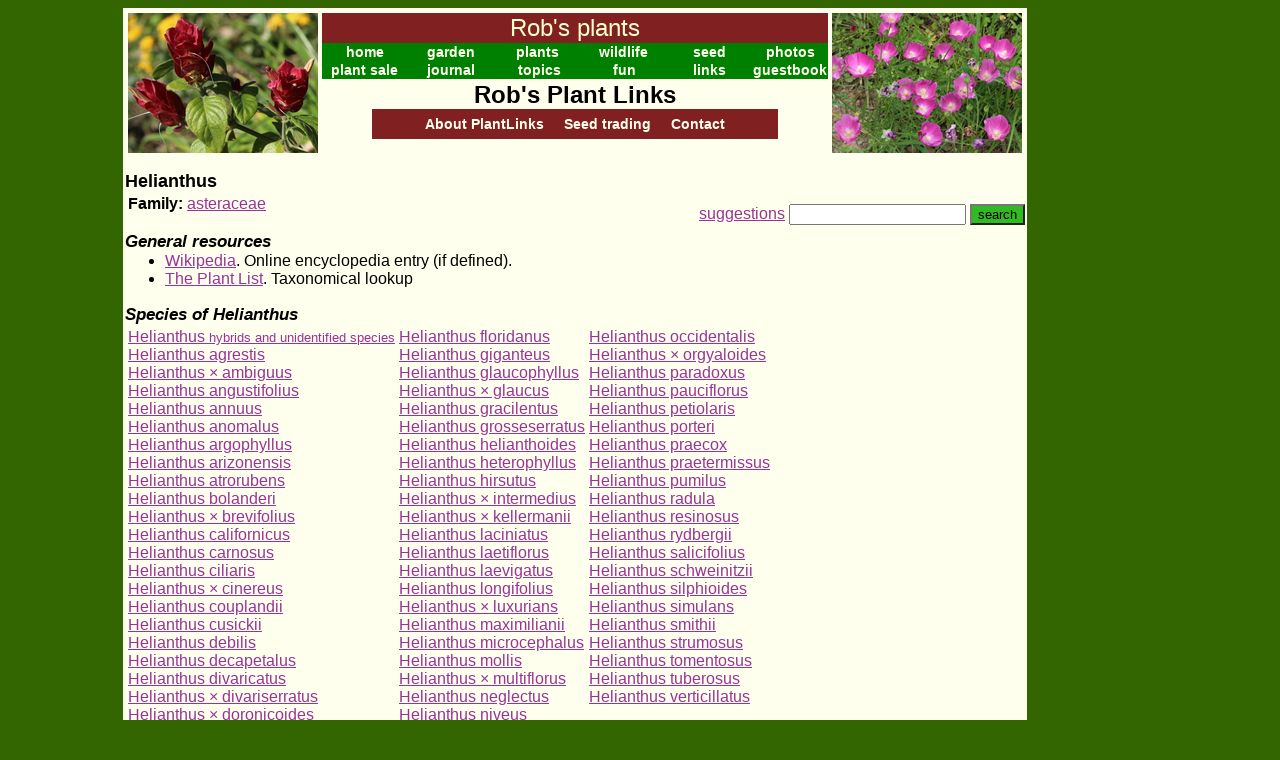

--- FILE ---
content_type: text/html
request_url: http://www.robsplants.com/plantlinks/Helianthus.htm
body_size: 2237
content:
<!DOCTYPE HTML PUBLIC "-//W3C//DTD HTML 4.01 Transitional//EN">
<html>
<head>
<meta http-equiv="Content-Type" content="text/html; charset=utf-8">
<link rel=stylesheet type="text/css" href="/plantlinks/pl.css">
<base href=http://www.robsplants.com/plantlinks/>
<title>Rob's Plant Links - Helianthus</title>
</head><body>
<table cellspacing=0 cellpadding=0 align=center><tr>
<td><table align=center style="background-color:#ffffee" cellpadding=0><tr><td width=900>
<table width=100%><tr>
<td width=150px valign=top><img src="/images/headphotoL.jpg" height=140 width=190></td>
<td valign=top><table bgcolor=#008000 width=100% cellspacing=0>
<tr><td class=mainhead colspan=8>Rob's plants</td></tr>
<tr>
<td class=nbe width=17%><a class=nbe href="http://www.robsplants.com">home</a></td>
<td class=nbe width=17%><a class=nbe href="/garden/txgarden.php">garden</a></td>
<td class=nbe width=17%><a class=nbe href="/plantsA.php">plants</a></td>
<td class=nbe width=17%><a class=nbe href="/critters.php">wildlife</a></td>
<td class=nbe width=17%><a class=nbe href="/seed/starting.php">seed</a></td>
<td class=nbe><a class=nbe href=/stock/>photos</a></tr></table>
<table bgcolor=#008000 width=100% cellspacing=0><tr>
<td class=nbe width=20%><a class=nbe href="/sale/">plant sale</a></td>
<td class=nbe width=20%><a class=nbe href="/journal/">journal</a></td>
<td class=nbe width=20%><a class=nbe href="/topics.php">topics</a></td>
<td class=nbe width=20%><a class=nbe href="/whatsthat/">fun</a></td>
<td class=nbe width=20%><a class=nbe href="/links.php">links</a></td>
<td class=nbe><a class=nbe href="/guestbook.php">guestbook</a></td>
</tr></table>
<h1 align=center><a href=/plantlinks/>Rob's Plant Links</a></h1>
<div id=submenu><a class=nbe href=about/>About PlantLinks</a> &nbsp; &nbsp;
<a class=nbe href=trade/>Seed trading</a> &nbsp; &nbsp;
<a class=nbe href=suggest/?page=?>Contact</a><!--MOREMENU--></div>
</td>
<td width=150px valign=top><img src="/images/headphotoR.jpg" height=140 width=190></td>
</tr></table><h2>Helianthus</h2>
<div class=toolbar><form action=scripts/search.php5><a href=suggest/?page=Helianthus.htm>suggestions</a> <input name=q size=20> <input type=hidden name=page value="Helianthus.htm"><input type=submit value=search id=button></form></div><p><b>Family:</b> <a href=asteraceae.htm>asteraceae</a>
<h3>General resources</h3>
<ul>
<li><a href=http://en.wikipedia.org/wiki/Helianthus>Wikipedia</a>. Online encyclopedia entry (if defined).</li>
<li><a
      href=http://www.theplantlist.org/tpl1.1/search?q=Helianthus>The Plant List</a>. Taxonomical
      lookup</li>
</ul>
<h3>Species of Helianthus</h3>
<table><tr>
<td><a href=HelianthusHybrids.htm>Helianthus <small>hybrids and unidentified species</small></a><br>
<a href=HelianthusAgrestis.htm>Helianthus agrestis</a><br>
<a href=HelianthusAmbiguus.htm>Helianthus &times; ambiguus</a><br>
<a href=HelianthusAngustifolius.htm>Helianthus angustifolius</a><br>
<a href=HelianthusAnnuus.htm>Helianthus annuus</a><br>
<a href=HelianthusAnomalus.htm>Helianthus anomalus</a><br>
<a href=HelianthusArgophyllus.htm>Helianthus argophyllus</a><br>
<a href=HelianthusArizonensis.htm>Helianthus arizonensis</a><br>
<a href=HelianthusAtrorubens.htm>Helianthus atrorubens</a><br>
<a href=HelianthusBolanderi.htm>Helianthus bolanderi</a><br>
<a href=HelianthusBrevifolius.htm>Helianthus &times; brevifolius</a><br>
<a href=HelianthusCalifornicus.htm>Helianthus californicus</a><br>
<a href=HelianthusCarnosus.htm>Helianthus carnosus</a><br>
<a href=HelianthusCiliaris.htm>Helianthus ciliaris</a><br>
<a href=HelianthusCinereus.htm>Helianthus &times; cinereus</a><br>
<a href=HelianthusCouplandii.htm>Helianthus couplandii</a><br>
<a href=HelianthusCusickii.htm>Helianthus cusickii</a><br>
<a href=HelianthusDebilis.htm>Helianthus debilis</a><br>
<a href=HelianthusDecapetalus.htm>Helianthus decapetalus</a><br>
<a href=HelianthusDivaricatus.htm>Helianthus divaricatus</a><br>
<a href=HelianthusDivariserratus.htm>Helianthus &times; divariserratus</a><br>
<a href=HelianthusDoronicoides.htm>Helianthus &times; doronicoides</a><br>
<a href=HelianthusEggertii.htm>Helianthus eggertii</a><br>
</td>
<td><a href=HelianthusFloridanus.htm>Helianthus floridanus</a><br>
<a href=HelianthusGiganteus.htm>Helianthus giganteus</a><br>
<a href=HelianthusGlaucophyllus.htm>Helianthus glaucophyllus</a><br>
<a href=HelianthusGlaucus.htm>Helianthus &times; glaucus</a><br>
<a href=HelianthusGracilentus.htm>Helianthus gracilentus</a><br>
<a href=HelianthusGrosseserratus.htm>Helianthus grosseserratus</a><br>
<a href=HelianthusHelianthoides.htm>Helianthus helianthoides</a><br>
<a href=HelianthusHeterophyllus.htm>Helianthus heterophyllus</a><br>
<a href=HelianthusHirsutus.htm>Helianthus hirsutus</a><br>
<a href=HelianthusIntermedius.htm>Helianthus &times; intermedius</a><br>
<a href=HelianthusKellermanii.htm>Helianthus &times; kellermanii</a><br>
<a href=HelianthusLaciniatus.htm>Helianthus laciniatus</a><br>
<a href=HelianthusLaetiflorus.htm>Helianthus laetiflorus</a><br>
<a href=HelianthusLaevigatus.htm>Helianthus laevigatus</a><br>
<a href=HelianthusLongifolius.htm>Helianthus longifolius</a><br>
<a href=HelianthusLuxurians.htm>Helianthus &times; luxurians</a><br>
<a href=HelianthusMaximilianii.htm>Helianthus maximilianii</a><br>
<a href=HelianthusMicrocephalus.htm>Helianthus microcephalus</a><br>
<a href=HelianthusMollis.htm>Helianthus mollis</a><br>
<a href=HelianthusMultiflorus.htm>Helianthus &times; multiflorus</a><br>
<a href=HelianthusNeglectus.htm>Helianthus neglectus</a><br>
<a href=HelianthusNiveus.htm>Helianthus niveus</a><br>
<a href=HelianthusNuttallii.htm>Helianthus nuttallii</a><br>
</td>
<td><a href=HelianthusOccidentalis.htm>Helianthus occidentalis</a><br>
<a href=HelianthusOrgyaloides.htm>Helianthus &times; orgyaloides</a><br>
<a href=HelianthusParadoxus.htm>Helianthus paradoxus</a><br>
<a href=HelianthusPauciflorus.htm>Helianthus pauciflorus</a><br>
<a href=HelianthusPetiolaris.htm>Helianthus petiolaris</a><br>
<a href=HelianthusPorteri.htm>Helianthus porteri</a><br>
<a href=HelianthusPraecox.htm>Helianthus praecox</a><br>
<a href=HelianthusPraetermissus.htm>Helianthus praetermissus</a><br>
<a href=HelianthusPumilus.htm>Helianthus pumilus</a><br>
<a href=HelianthusRadula.htm>Helianthus radula</a><br>
<a href=HelianthusResinosus.htm>Helianthus resinosus</a><br>
<a href=HelianthusRydbergii.htm>Helianthus rydbergii</a><br>
<a href=HelianthusSalicifolius.htm>Helianthus salicifolius</a><br>
<a href=HelianthusSchweinitzii.htm>Helianthus schweinitzii</a><br>
<a href=HelianthusSilphioides.htm>Helianthus silphioides</a><br>
<a href=HelianthusSimulans.htm>Helianthus simulans</a><br>
<a href=HelianthusSmithii.htm>Helianthus smithii</a><br>
<a href=HelianthusStrumosus.htm>Helianthus strumosus</a><br>
<a href=HelianthusTomentosus.htm>Helianthus tomentosus</a><br>
<a href=HelianthusTuberosus.htm>Helianthus tuberosus</a><br>
<a href=HelianthusVerticillatus.htm>Helianthus verticillatus</a><br>
</td>
</tr></table>
<br><div class=updated>Last updated<a href=admin/genus.php5?gid=62>:</a>25 Nov 2024</div></td></tr></table></td>
<td class=adbar width=130>
<script type="text/javascript"><!--
   google_ad_client = "pub-3267882081967370";
   google_ad_width = 120;
   google_ad_height = 600;
   google_ad_format = "120x600_as";
   google_ad_type = "text_image";
   google_ad_channel = "3113471352";
   google_color_border = "FFFFFF";
   google_color_bg = "FFFFFF";
   google_color_link = "0000FF";
   google_color_text = "000000";
   google_color_url = "008000";
   //--></script>
<script type="text/javascript"
     src="http://pagead2.googlesyndication.com/pagead/show_ads.js">
     </script>
</td>
</tr></table>


--- FILE ---
content_type: text/html; charset=utf-8
request_url: https://www.google.com/recaptcha/api2/aframe
body_size: 268
content:
<!DOCTYPE HTML><html><head><meta http-equiv="content-type" content="text/html; charset=UTF-8"></head><body><script nonce="MlOzpcVo2BHEZXPKVee1Kg">/** Anti-fraud and anti-abuse applications only. See google.com/recaptcha */ try{var clients={'sodar':'https://pagead2.googlesyndication.com/pagead/sodar?'};window.addEventListener("message",function(a){try{if(a.source===window.parent){var b=JSON.parse(a.data);var c=clients[b['id']];if(c){var d=document.createElement('img');d.src=c+b['params']+'&rc='+(localStorage.getItem("rc::a")?sessionStorage.getItem("rc::b"):"");window.document.body.appendChild(d);sessionStorage.setItem("rc::e",parseInt(sessionStorage.getItem("rc::e")||0)+1);localStorage.setItem("rc::h",'1769128853070');}}}catch(b){}});window.parent.postMessage("_grecaptcha_ready", "*");}catch(b){}</script></body></html>